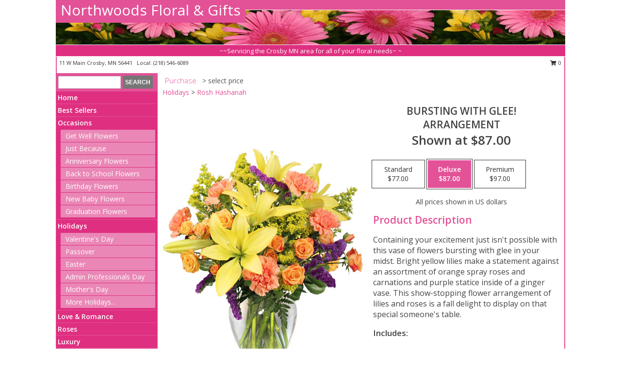

--- FILE ---
content_type: text/html; charset=UTF-8
request_url: https://www.northwoodsfloralandgifts.com/product/va02912/bursting-with-glee
body_size: 14312
content:
		<!DOCTYPE html>
		<html xmlns="http://www.w3.org/1999/xhtml" xml:lang="en" lang="en" xmlns:fb="http://www.facebook.com/2008/fbml">
		<head>
			<title>Bursting With Glee! Arrangement in Crosby, MN - Northwoods Floral & Gifts</title>
            <meta http-equiv="Content-Type" content="text/html; charset=UTF-8" />
            <meta name="description" content = "Containing your excitement just isn&#039;t possible with this vase of flowers bursting with glee in your midst. Bright yellow lilies make a statement against an assortment of orange spray roses and carnations and purple statice inside of a ginger vase. This show-stopping flower arrangement of lilies and roses is a fall delight to display on that special someone&#039;s table.  Order Bursting With Glee! Arrangement from Northwoods Floral &amp; Gifts - Crosby, MN Florist &amp; Flower Shop." />
            <meta name="keywords" content = "Northwoods Floral &amp; Gifts, Bursting With Glee! Arrangement, Crosby, MN, Minnesota" />

            <meta property="og:title" content="Northwoods Floral &amp; Gifts" />
            <meta property="og:description" content="Containing your excitement just isn&#039;t possible with this vase of flowers bursting with glee in your midst. Bright yellow lilies make a statement against an assortment of orange spray roses and carnations and purple statice inside of a ginger vase. This show-stopping flower arrangement of lilies and roses is a fall delight to display on that special someone&#039;s table.  Order Bursting With Glee! Arrangement from Northwoods Floral &amp; Gifts - Crosby, MN Florist &amp; Flower Shop." />
            <meta property="og:type" content="company" />
            <meta property="og:url" content="https://www.northwoodsfloralandgifts.com/product/va02912/bursting-with-glee" />
            <meta property="og:site_name" content="Northwoods Floral &amp; Gifts" >
            <meta property="og:image" content="https://cdn.myfsn.com/flowerdatabase/b/bursting-with-glee-arrangement-VA02912.425.jpg">
            <meta property="og:image:secure_url" content="https://cdn.myfsn.com/flowerdatabase/b/bursting-with-glee-arrangement-VA02912.425.jpg" >
            <meta property="fb:admins" content="1379470747" />
            <meta name="viewport" content="width=device-width, initial-scale=1">
            <link rel="apple-touch-icon" href="https://cdn.myfsn.com/myfsn/images/touch-icons/apple-touch-icon.png" />
            <link rel="apple-touch-icon" sizes="120x120" href="https://cdn.myfsn.com/myfsn/images/touch-icons/apple-touch-icon-120x120.png" />
            <link rel="apple-touch-icon" sizes="152x152" href="https://cdn.myfsn.com/myfsn/images/touch-icons/apple-touch-icon-152x152.png" />
            <link rel="apple-touch-icon" sizes="167x167" href="https://cdn.myfsn.com/myfsn/images/touch-icons/apple-touch-icon-167x167.png" />
            <link rel="apple-touch-icon" sizes="180x180" href="https://cdn.myfsn.com/myfsn/images/touch-icons/apple-touch-icon-180x180.png" />
            <link rel="icon" sizes="192x192" href="https://cdn.myfsn.com/myfsn/images/touch-icons/touch-icon-192x192.png">
			<link href="https://fonts.googleapis.com/css?family=Open+Sans:300,400,600&display=swap" rel="stylesheet" media="print" onload="this.media='all'; this.onload=null;" type="text/css">
			<link href="https://cdn.myfsn.com/js/jquery/slicknav/slicknav.min.css" rel="stylesheet" media="print" onload="this.media='all'; this.onload=null;" type="text/css">
			<link href="https://cdn.myfsn.com/js/jquery/jquery-ui-1.13.1-myfsn/jquery-ui.min.css" rel="stylesheet" media="print" onload="this.media='all'; this.onload=null;" type="text/css">
			<link href="https://cdn.myfsn.com/css/myfsn/base.css?v=191" rel="stylesheet" type="text/css">
			            <link rel="stylesheet" href="https://cdnjs.cloudflare.com/ajax/libs/font-awesome/5.15.4/css/all.min.css" media="print" onload="this.media='all'; this.onload=null;" type="text/css" integrity="sha384-DyZ88mC6Up2uqS4h/KRgHuoeGwBcD4Ng9SiP4dIRy0EXTlnuz47vAwmeGwVChigm" crossorigin="anonymous">
            <link href="https://cdn.myfsn.com/css/myfsn/templates/standard/standard.css.php?v=191&color=pink" rel="stylesheet" type="text/css" />            <link href="https://cdn.myfsn.com/css/myfsn/stylesMobile.css.php?v=191&solidColor1=535353&solidColor2=535353&pattern=&multiColor=0&color=pink&template=standardTemplate" rel="stylesheet" type="text/css" media="(max-width: 974px)">

            <link rel="stylesheet" href="https://cdn.myfsn.com/js/myfsn/front-end-dist/assets/layout-classic-Cq4XolPY.css" />
<link rel="modulepreload" href="https://cdn.myfsn.com/js/myfsn/front-end-dist/assets/layout-classic-V2NgZUhd.js" />
<script type="module" src="https://cdn.myfsn.com/js/myfsn/front-end-dist/assets/layout-classic-V2NgZUhd.js"></script>

            			<link rel="canonical" href="" />
			<script type="text/javascript" src="https://cdn.myfsn.com/js/jquery/jquery-3.6.0.min.js"></script>
                            <script type="text/javascript" src="https://cdn.myfsn.com/js/jquery/jquery-migrate-3.3.2.min.js"></script>
            
            <script defer type="text/javascript" src="https://cdn.myfsn.com/js/jquery/jquery-ui-1.13.1-myfsn/jquery-ui.min.js"></script>
            <script> jQuery.noConflict(); $j = jQuery; </script>
            <script>
                var _gaq = _gaq || [];
            </script>

			<script type="text/javascript" src="https://cdn.myfsn.com/js/jquery/slicknav/jquery.slicknav.min.js"></script>
			<script defer type="text/javascript" src="https://cdn.myfsn.com/js/myfsnProductInfo.js?v=191"></script>

        <!-- Upgraded to XHR based Google Analytics Code -->
                <script async src="https://www.googletagmanager.com/gtag/js?id=G-X192Y057W8"></script>
        <script>
            window.dataLayer = window.dataLayer || [];
            function gtag(){dataLayer.push(arguments);}
            gtag('js', new Date());

                            gtag('config', 'G-X192Y057W8');
                                gtag('config', 'G-EMLZ5PGJB1');
                        </script>
                    <script>
				function toggleHolidays(){
					$j(".hiddenHoliday").toggle();
				}
				
				function ping_url(a) {
					try { $j.ajax({ url: a, type: 'POST' }); }
					catch(ex) { }
					return true;
				}
				
				$j(function(){
					$j(".cartCount").append($j(".shoppingCartLink>a").text());
				});

			</script>
            <script type="text/javascript">
    (function(c,l,a,r,i,t,y){
        c[a]=c[a]||function(){(c[a].q=c[a].q||[]).push(arguments)};
        t=l.createElement(r);t.async=1;t.src="https://www.clarity.ms/tag/"+i;
        y=l.getElementsByTagName(r)[0];y.parentNode.insertBefore(t,y);
    })(window, document, "clarity", "script", "mmtwrbuuki");
</script>            <script type="application/ld+json">{"@context":"https:\/\/schema.org","@type":"LocalBusiness","@id":"https:\/\/www.northwoodsfloralandgifts.com","name":"Northwoods Floral & Gifts","telephone":"2185466089","email":"nwass1133@gmail.com","url":"https:\/\/www.northwoodsfloralandgifts.com","priceRange":"35 - 700","address":{"@type":"PostalAddress","streetAddress":"11 W Main","addressLocality":"Crosby","addressRegion":"MN","postalCode":"56441","addressCountry":"USA"},"geo":{"@type":"GeoCoordinates","latitude":"46.48260","longitude":"-93.95310"},"image":"https:\/\/cdn.atwilltech.com\/myfsn\/images\/touch-icons\/touch-icon-192x192.png","openingHoursSpecification":[{"@type":"OpeningHoursSpecification","dayOfWeek":"Monday","opens":"10:00:00","closes":"15:00:00"},{"@type":"OpeningHoursSpecification","dayOfWeek":"Tuesday","opens":"10:00:00","closes":"15:00:00"},{"@type":"OpeningHoursSpecification","dayOfWeek":"Wednesday","opens":"10:00:00","closes":"15:00:00"},{"@type":"OpeningHoursSpecification","dayOfWeek":"Thursday","opens":"10:00:00","closes":"15:00:00"},{"@type":"OpeningHoursSpecification","dayOfWeek":"Friday","opens":"10:00:00","closes":"17:00:00"},{"@type":"OpeningHoursSpecification","dayOfWeek":"Saturday","opens":"00:00","closes":"00:00"},{"@type":"OpeningHoursSpecification","dayOfWeek":"Sunday","opens":"00:00","closes":"00:00"}],"specialOpeningHoursSpecification":[],"sameAs":["https:\/\/www.facebook.com\/Northwoods-Floral-Gifts-727615667344469\/","https:\/\/goo.gl\/maps\/2WQyRNdX7JT3g3S68"],"areaServed":{"@type":"Place","name":["Aitkin","Crosby","Crosslake","Cuyuna","Deerwood","Emily","Garrison","Ironton","Outing","Riverton"]}}</script>            <script type="application/ld+json">{"@context":"https:\/\/schema.org","@type":"Service","serviceType":"Florist","provider":{"@type":"LocalBusiness","@id":"https:\/\/www.northwoodsfloralandgifts.com"}}</script>            <script type="application/ld+json">{"@context":"https:\/\/schema.org","@type":"BreadcrumbList","name":"Site Map","itemListElement":[{"@type":"ListItem","position":1,"item":{"name":"Home","@id":"https:\/\/www.northwoodsfloralandgifts.com\/"}},{"@type":"ListItem","position":2,"item":{"name":"Best Sellers","@id":"https:\/\/www.northwoodsfloralandgifts.com\/best-sellers.php"}},{"@type":"ListItem","position":3,"item":{"name":"Occasions","@id":"https:\/\/www.northwoodsfloralandgifts.com\/all_occasions.php"}},{"@type":"ListItem","position":4,"item":{"name":"Get Well Flowers","@id":"https:\/\/www.northwoodsfloralandgifts.com\/get_well.php"}},{"@type":"ListItem","position":5,"item":{"name":"Just Because","@id":"https:\/\/www.northwoodsfloralandgifts.com\/any_occasion.php"}},{"@type":"ListItem","position":6,"item":{"name":"Anniversary Flowers","@id":"https:\/\/www.northwoodsfloralandgifts.com\/anniversary.php"}},{"@type":"ListItem","position":7,"item":{"name":"Back to School Flowers","@id":"https:\/\/www.northwoodsfloralandgifts.com\/back-to-school-flowers"}},{"@type":"ListItem","position":8,"item":{"name":"Birthday Flowers","@id":"https:\/\/www.northwoodsfloralandgifts.com\/birthday.php"}},{"@type":"ListItem","position":9,"item":{"name":"New Baby Flowers","@id":"https:\/\/www.northwoodsfloralandgifts.com\/new_baby.php"}},{"@type":"ListItem","position":10,"item":{"name":"Graduation Flowers","@id":"https:\/\/www.northwoodsfloralandgifts.com\/graduation-flowers"}},{"@type":"ListItem","position":11,"item":{"name":"Holidays","@id":"https:\/\/www.northwoodsfloralandgifts.com\/holidays.php"}},{"@type":"ListItem","position":12,"item":{"name":"Valentine's Day","@id":"https:\/\/www.northwoodsfloralandgifts.com\/valentines-day-flowers.php"}},{"@type":"ListItem","position":13,"item":{"name":"Passover","@id":"https:\/\/www.northwoodsfloralandgifts.com\/passover.php"}},{"@type":"ListItem","position":14,"item":{"name":"Easter","@id":"https:\/\/www.northwoodsfloralandgifts.com\/easter-flowers.php"}},{"@type":"ListItem","position":15,"item":{"name":"Admin Professionals Day","@id":"https:\/\/www.northwoodsfloralandgifts.com\/admin-professionals-day-flowers.php"}},{"@type":"ListItem","position":16,"item":{"name":"Mother's Day","@id":"https:\/\/www.northwoodsfloralandgifts.com\/mothers-day-flowers.php"}},{"@type":"ListItem","position":17,"item":{"name":"Father's Day","@id":"https:\/\/www.northwoodsfloralandgifts.com\/fathers-day-flowers.php"}},{"@type":"ListItem","position":18,"item":{"name":"Rosh Hashanah","@id":"https:\/\/www.northwoodsfloralandgifts.com\/rosh-hashanah.php"}},{"@type":"ListItem","position":19,"item":{"name":"Grandparents Day","@id":"https:\/\/www.northwoodsfloralandgifts.com\/grandparents-day-flowers.php"}},{"@type":"ListItem","position":20,"item":{"name":"Thanksgiving (CAN)","@id":"https:\/\/www.northwoodsfloralandgifts.com\/thanksgiving-flowers-can.php"}},{"@type":"ListItem","position":21,"item":{"name":"National Boss Day","@id":"https:\/\/www.northwoodsfloralandgifts.com\/national-boss-day"}},{"@type":"ListItem","position":22,"item":{"name":"Sweetest Day","@id":"https:\/\/www.northwoodsfloralandgifts.com\/holidays.php\/sweetest-day"}},{"@type":"ListItem","position":23,"item":{"name":"Halloween","@id":"https:\/\/www.northwoodsfloralandgifts.com\/halloween-flowers.php"}},{"@type":"ListItem","position":24,"item":{"name":"Thanksgiving (USA)","@id":"https:\/\/www.northwoodsfloralandgifts.com\/thanksgiving-flowers-usa.php"}},{"@type":"ListItem","position":25,"item":{"name":"Hanukkah","@id":"https:\/\/www.northwoodsfloralandgifts.com\/hanukkah.php"}},{"@type":"ListItem","position":26,"item":{"name":"Kwanzaa","@id":"https:\/\/www.northwoodsfloralandgifts.com\/kwanzaa.php"}},{"@type":"ListItem","position":27,"item":{"name":"Christmas","@id":"https:\/\/www.northwoodsfloralandgifts.com\/christmas-flowers.php"}},{"@type":"ListItem","position":28,"item":{"name":"Love & Romance","@id":"https:\/\/www.northwoodsfloralandgifts.com\/love-romance"}},{"@type":"ListItem","position":29,"item":{"name":"Roses","@id":"https:\/\/www.northwoodsfloralandgifts.com\/roses.php"}},{"@type":"ListItem","position":30,"item":{"name":"Luxury","@id":"https:\/\/www.northwoodsfloralandgifts.com\/luxury"}},{"@type":"ListItem","position":31,"item":{"name":"Sympathy Flowers","@id":"https:\/\/www.northwoodsfloralandgifts.com\/sympathy-flowers"}},{"@type":"ListItem","position":32,"item":{"name":"Sympathy Arrangements","@id":"https:\/\/www.northwoodsfloralandgifts.com\/sympathy-flowers\/sympathy-arrangements"}},{"@type":"ListItem","position":33,"item":{"name":"Funeral Flowers","@id":"https:\/\/www.northwoodsfloralandgifts.com\/sympathy.php"}},{"@type":"ListItem","position":34,"item":{"name":"Standing Sprays & Wreaths","@id":"https:\/\/www.northwoodsfloralandgifts.com\/sympathy-flowers\/standing-sprays"}},{"@type":"ListItem","position":35,"item":{"name":"Casket Flowers","@id":"https:\/\/www.northwoodsfloralandgifts.com\/sympathy-flowers\/casket-flowers"}},{"@type":"ListItem","position":36,"item":{"name":"Cremation and Memorial","@id":"https:\/\/www.northwoodsfloralandgifts.com\/sympathy-flowers\/cremation-and-memorial"}},{"@type":"ListItem","position":37,"item":{"name":"For The Home","@id":"https:\/\/www.northwoodsfloralandgifts.com\/sympathy-flowers\/for-the-home"}},{"@type":"ListItem","position":38,"item":{"name":"Patriotic Flowers","@id":"https:\/\/www.northwoodsfloralandgifts.com\/patriotic-flowers"}},{"@type":"ListItem","position":39,"item":{"name":"Plants","@id":"https:\/\/www.northwoodsfloralandgifts.com\/plants.php"}},{"@type":"ListItem","position":40,"item":{"name":"Seasonal","@id":"https:\/\/www.northwoodsfloralandgifts.com\/seasonal.php"}},{"@type":"ListItem","position":41,"item":{"name":"Winter Flowers","@id":"https:\/\/www.northwoodsfloralandgifts.com\/winter-flowers.php"}},{"@type":"ListItem","position":42,"item":{"name":"Spring Flowers","@id":"https:\/\/www.northwoodsfloralandgifts.com\/spring-flowers.php"}},{"@type":"ListItem","position":43,"item":{"name":"Summer Flowers","@id":"https:\/\/www.northwoodsfloralandgifts.com\/summer-flowers.php"}},{"@type":"ListItem","position":44,"item":{"name":"Fall Flowers","@id":"https:\/\/www.northwoodsfloralandgifts.com\/fall-flowers.php"}},{"@type":"ListItem","position":45,"item":{"name":"Modern\/Tropical Designs","@id":"https:\/\/www.northwoodsfloralandgifts.com\/high-styles"}},{"@type":"ListItem","position":46,"item":{"name":"Gift Baskets","@id":"https:\/\/www.northwoodsfloralandgifts.com\/gift-baskets"}},{"@type":"ListItem","position":47,"item":{"name":"Wedding Flowers","@id":"https:\/\/www.northwoodsfloralandgifts.com\/wedding-flowers"}},{"@type":"ListItem","position":48,"item":{"name":"Wedding Bouquets","@id":"https:\/\/www.northwoodsfloralandgifts.com\/wedding-bouquets"}},{"@type":"ListItem","position":49,"item":{"name":"Reception Flowers","@id":"https:\/\/www.northwoodsfloralandgifts.com\/reception-flowers"}},{"@type":"ListItem","position":50,"item":{"name":"Ceremony Flowers","@id":"https:\/\/www.northwoodsfloralandgifts.com\/ceremony-flowers"}},{"@type":"ListItem","position":51,"item":{"name":"En Espa\u00f1ol","@id":"https:\/\/www.northwoodsfloralandgifts.com\/en-espanol.php"}},{"@type":"ListItem","position":52,"item":{"name":"About Us","@id":"https:\/\/www.northwoodsfloralandgifts.com\/about_us.php"}},{"@type":"ListItem","position":53,"item":{"name":"Prom Flowers","@id":"https:\/\/www.northwoodsfloralandgifts.com\/prom-flowers"}},{"@type":"ListItem","position":54,"item":{"name":"Corsages","@id":"https:\/\/www.northwoodsfloralandgifts.com\/prom-flowers\/corsages"}},{"@type":"ListItem","position":55,"item":{"name":"Boutonnieres","@id":"https:\/\/www.northwoodsfloralandgifts.com\/prom-flowers\/boutonnieres"}},{"@type":"ListItem","position":56,"item":{"name":"Hairpieces & Handheld Bouquets","@id":"https:\/\/www.northwoodsfloralandgifts.com\/prom-flowers\/hairpieces-handheld-bouquets"}},{"@type":"ListItem","position":57,"item":{"name":"Wedding Party Flowers","@id":"https:\/\/www.northwoodsfloralandgifts.com\/wedding-party-flowers"}},{"@type":"ListItem","position":58,"item":{"name":"Reviews","@id":"https:\/\/www.northwoodsfloralandgifts.com\/reviews.php"}},{"@type":"ListItem","position":59,"item":{"name":"Custom Orders","@id":"https:\/\/www.northwoodsfloralandgifts.com\/custom_orders.php"}},{"@type":"ListItem","position":60,"item":{"name":"Site Map","@id":"https:\/\/www.northwoodsfloralandgifts.com\/site_map.php"}},{"@type":"ListItem","position":61,"item":{"name":"Special Offers","@id":"https:\/\/www.northwoodsfloralandgifts.com\/special_offers.php"}},{"@type":"ListItem","position":62,"item":{"name":"Contact Us","@id":"https:\/\/www.northwoodsfloralandgifts.com\/contact_us.php"}},{"@type":"ListItem","position":63,"item":{"name":"Flower Delivery","@id":"https:\/\/www.northwoodsfloralandgifts.com\/flower-delivery.php"}},{"@type":"ListItem","position":64,"item":{"name":"Hospital Flower Delivery","@id":"https:\/\/www.northwoodsfloralandgifts.com\/hospital-delivery.php"}},{"@type":"ListItem","position":65,"item":{"name":"Funeral Home Flower Delivery","@id":"https:\/\/www.northwoodsfloralandgifts.com\/funeral-home-delivery.php"}},{"@type":"ListItem","position":66,"item":{"name":"Pricing & Substitution Policy","@id":"https:\/\/www.northwoodsfloralandgifts.com\/pricing-substitution-policy"}}]}</script>		</head>
		<body>
        		<div id="wrapper" class="js-nav-popover-boundary">
        <button onclick="window.location.href='#content'" class="skip-link">Skip to Main Content</button>
		<div style="font-size:22px;padding-top:1rem;display:none;" class='topMobileLink topMobileLeft'>
			<a style="text-decoration:none;display:block; height:45px;" onclick="return ping_url('/request/trackPhoneClick.php?clientId=304267&number=2185466089');" href="tel:+1-218-546-6089">
				<span style="vertical-align: middle;" class="fas fa-mobile fa-2x"></span>
					<span>(218) 546-6089</span>
			</a>
		</div>
		<div style="font-size:22px;padding-top:1rem;display:none;" class='topMobileLink topMobileRight'>
			<a href="#" onclick="$j('.shoppingCartLink').submit()" role="button" class='hoverLink' aria-label="View Items in Cart" style='font-weight: normal;
				text-decoration: none; font-size:22px;display:block; height:45px;'>
				<span style='padding-right:15px;' class='fa fa-shopping-cart fa-lg' aria-hidden='true'></span>
                <span class='cartCount' style='text-transform: none;'></span>
            </a>
		</div>
        <header><div class='socHeaderMsg'></div>		<div id="header">
			<div id="flowershopInfo">
				<div id="infoText">
					<h1 id="title"><a tabindex="1" href="https://www.northwoodsfloralandgifts.com">Northwoods Floral & Gifts</a></h1>
				</div>
			</div>
			<div id="tagline">~~Servicing the Crosby MN area for all of your floral needs~






~</div>
		</div>	<div style="clear:both"></div>
		<div id="address">
		            <div style="float: right">
                <form class="shoppingCartLink" action="https://www.northwoodsfloralandgifts.com/Shopping_Cart.php" method="post" style="display:inline-block;">
                <input type="hidden" name="cartId" value="">
                <input type="hidden" name="sessionId" value="">
                <input type="hidden" name="shop_id" value="2185466089">
                <input type="hidden" name="order_src" value="">
                <input type="hidden" name="url_promo" value="">
                    <a href="#" class="shoppingCartText" onclick="$j('.shoppingCartLink').submit()" role="button" aria-label="View Items in Cart">
                    <span class="fa fa-shopping-cart fa-fw" aria-hidden="true"></span>
                    0                    </a>
                </form>
            </div>
                    <div style="float:left;">
            <span><span>11 W Main </span><span>Crosby</span>, <span class="region">MN</span> <span class="postal-code">56441</span></span>            <span>&nbsp Local: </span>        <a  class="phoneNumberLink" href='tel: +1-218-546-6089' aria-label="Call local number: +1-218-546-6089"
            onclick="return ping_url('/request/trackPhoneClick.php?clientId=304267&number=2185466089');" >
            (218) 546-6089        </a>
                    </div>
				<div style="clear:both"></div>
		</div>
		<div style="clear:both"></div>
		</header>			<div class="contentNavWrapper">
			<div id="navigation">
								<div class="navSearch">
										<form action="https://www.northwoodsfloralandgifts.com/search_site.php" method="get" role="search" aria-label="Product">
						<input type="text" class="myFSNSearch" aria-label="Product Search" title='Product Search' name="myFSNSearch" value="" >
						<input type="submit" value="SEARCH">
					</form>
									</div>
								<div style="clear:both"></div>
                <nav aria-label="Site">
                    <ul id="mainMenu">
                    <li class="hideForFull">
                        <a class='mobileDialogLink' onclick="return ping_url('/request/trackPhoneClick.php?clientId=304267&number=2185466089');" href="tel:+1-218-546-6089">
                            <span style="vertical-align: middle;" class="fas fa-mobile fa-2x"></span>
                            <span>(218) 546-6089</span>
                        </a>
                    </li>
                    <li class="hideForFull">
                        <div class="mobileNavSearch">
                                                        <form id="mobileSearchForm" action="https://www.northwoodsfloralandgifts.com/search_site.php" method="get" role="search" aria-label="Product">
                                <input type="text" title='Product Search' aria-label="Product Search" class="myFSNSearch" name="myFSNSearch">
                                <img style="width:32px;display:inline-block;vertical-align:middle;cursor:pointer" src="https://cdn.myfsn.com/myfsn/images/mag-glass.png" alt="search" onclick="$j('#mobileSearchForm').submit()">
                            </form>
                                                    </div>
                    </li>

                    <li><a href="https://www.northwoodsfloralandgifts.com/" title="Home" style="text-decoration: none;">Home</a></li><li><a href="https://www.northwoodsfloralandgifts.com/best-sellers.php" title="Best Sellers" style="text-decoration: none;">Best Sellers</a></li><li><a href="https://www.northwoodsfloralandgifts.com/all_occasions.php" title="Occasions" style="text-decoration: none;">Occasions</a><ul><li><a href="https://www.northwoodsfloralandgifts.com/get_well.php" title="Get Well Flowers">Get Well Flowers</a></li>
<li><a href="https://www.northwoodsfloralandgifts.com/any_occasion.php" title="Just Because">Just Because</a></li>
<li><a href="https://www.northwoodsfloralandgifts.com/anniversary.php" title="Anniversary Flowers">Anniversary Flowers</a></li>
<li><a href="https://www.northwoodsfloralandgifts.com/back-to-school-flowers" title="Back to School Flowers">Back to School Flowers</a></li>
<li><a href="https://www.northwoodsfloralandgifts.com/birthday.php" title="Birthday Flowers">Birthday Flowers</a></li>
<li><a href="https://www.northwoodsfloralandgifts.com/new_baby.php" title="New Baby Flowers">New Baby Flowers</a></li>
<li><a href="https://www.northwoodsfloralandgifts.com/graduation-flowers" title="Graduation Flowers">Graduation Flowers</a></li>
</ul></li><li><a href="https://www.northwoodsfloralandgifts.com/holidays.php" title="Holidays" style="text-decoration: none;">Holidays</a><ul><li><a href="https://www.northwoodsfloralandgifts.com/valentines-day-flowers.php" title="Valentine's Day">Valentine's Day</a></li>
<li><a href="https://www.northwoodsfloralandgifts.com/passover.php" title="Passover">Passover</a></li>
<li><a href="https://www.northwoodsfloralandgifts.com/easter-flowers.php" title="Easter">Easter</a></li>
<li><a href="https://www.northwoodsfloralandgifts.com/admin-professionals-day-flowers.php" title="Admin Professionals Day">Admin Professionals Day</a></li>
<li><a href="https://www.northwoodsfloralandgifts.com/mothers-day-flowers.php" title="Mother's Day">Mother's Day</a></li>
<li><a role='button' name='holidays' href='javascript:' onclick='toggleHolidays()' title="Holidays">More Holidays...</a></li>
<li class="hiddenHoliday"><a href="https://www.northwoodsfloralandgifts.com/fathers-day-flowers.php"  title="Father's Day">Father's Day</a></li>
<li class="hiddenHoliday"><a href="https://www.northwoodsfloralandgifts.com/rosh-hashanah.php"  title="Rosh Hashanah">Rosh Hashanah</a></li>
<li class="hiddenHoliday"><a href="https://www.northwoodsfloralandgifts.com/grandparents-day-flowers.php"  title="Grandparents Day">Grandparents Day</a></li>
<li class="hiddenHoliday"><a href="https://www.northwoodsfloralandgifts.com/thanksgiving-flowers-can.php"  title="Thanksgiving (CAN)">Thanksgiving (CAN)</a></li>
<li class="hiddenHoliday"><a href="https://www.northwoodsfloralandgifts.com/national-boss-day"  title="National Boss Day">National Boss Day</a></li>
<li class="hiddenHoliday"><a href="https://www.northwoodsfloralandgifts.com/holidays.php/sweetest-day"  title="Sweetest Day">Sweetest Day</a></li>
<li class="hiddenHoliday"><a href="https://www.northwoodsfloralandgifts.com/halloween-flowers.php"  title="Halloween">Halloween</a></li>
<li class="hiddenHoliday"><a href="https://www.northwoodsfloralandgifts.com/thanksgiving-flowers-usa.php"  title="Thanksgiving (USA)">Thanksgiving (USA)</a></li>
<li class="hiddenHoliday"><a href="https://www.northwoodsfloralandgifts.com/hanukkah.php"  title="Hanukkah">Hanukkah</a></li>
<li class="hiddenHoliday"><a href="https://www.northwoodsfloralandgifts.com/christmas-flowers.php"  title="Christmas">Christmas</a></li>
<li class="hiddenHoliday"><a href="https://www.northwoodsfloralandgifts.com/kwanzaa.php"  title="Kwanzaa">Kwanzaa</a></li>
</ul></li><li><a href="https://www.northwoodsfloralandgifts.com/love-romance" title="Love & Romance" style="text-decoration: none;">Love & Romance</a></li><li><a href="https://www.northwoodsfloralandgifts.com/roses.php" title="Roses" style="text-decoration: none;">Roses</a></li><li><a href="https://www.northwoodsfloralandgifts.com/luxury" title="Luxury" style="text-decoration: none;">Luxury</a></li><li><a href="https://www.northwoodsfloralandgifts.com/sympathy-flowers" title="Sympathy Flowers" style="text-decoration: none;">Sympathy Flowers</a><ul><li><a href="https://www.northwoodsfloralandgifts.com/sympathy-flowers/sympathy-arrangements" title="Sympathy Arrangements">Sympathy Arrangements</a></li>
<li><a href="https://www.northwoodsfloralandgifts.com/sympathy.php" title="Funeral Flowers">Funeral Flowers</a></li>
<li><a href="https://www.northwoodsfloralandgifts.com/sympathy-flowers/standing-sprays" title="Standing Sprays & Wreaths">Standing Sprays & Wreaths</a></li>
<li><a href="https://www.northwoodsfloralandgifts.com/sympathy-flowers/casket-flowers" title="Casket Flowers">Casket Flowers</a></li>
<li><a href="https://www.northwoodsfloralandgifts.com/sympathy-flowers/cremation-and-memorial" title="Cremation and Memorial">Cremation and Memorial</a></li>
<li><a href="https://www.northwoodsfloralandgifts.com/sympathy-flowers/for-the-home" title="For The Home">For The Home</a></li>
</ul></li><li><a href="https://www.northwoodsfloralandgifts.com/patriotic-flowers" title="Patriotic Flowers" style="text-decoration: none;">Patriotic Flowers</a></li><li><a href="https://www.northwoodsfloralandgifts.com/plants.php" title="Plants" style="text-decoration: none;">Plants</a></li><li><a href="https://www.northwoodsfloralandgifts.com/seasonal.php" title="Seasonal" style="text-decoration: none;">Seasonal</a><ul><li><a href="https://www.northwoodsfloralandgifts.com/winter-flowers.php" title="Winter Flowers">Winter Flowers</a></li>
<li><a href="https://www.northwoodsfloralandgifts.com/spring-flowers.php" title="Spring Flowers">Spring Flowers</a></li>
<li><a href="https://www.northwoodsfloralandgifts.com/summer-flowers.php" title="Summer Flowers">Summer Flowers</a></li>
<li><a href="https://www.northwoodsfloralandgifts.com/fall-flowers.php" title="Fall Flowers">Fall Flowers</a></li>
</ul></li><li><a href="https://www.northwoodsfloralandgifts.com/high-styles" title="Modern/Tropical Designs" style="text-decoration: none;">Modern/Tropical Designs</a></li><li><a href="https://www.northwoodsfloralandgifts.com/gift-baskets" title="Gift Baskets" style="text-decoration: none;">Gift Baskets</a></li><li><a href="https://www.northwoodsfloralandgifts.com/wedding-flowers" title="Wedding Flowers" style="text-decoration: none;">Wedding Flowers</a></li><li><a href="https://www.northwoodsfloralandgifts.com/wedding-bouquets" title="Wedding Bouquets" style="text-decoration: none;">Wedding Bouquets</a></li><li><a href="https://www.northwoodsfloralandgifts.com/reception-flowers" title="Reception Flowers" style="text-decoration: none;">Reception Flowers</a></li><li><a href="https://www.northwoodsfloralandgifts.com/ceremony-flowers" title="Ceremony Flowers" style="text-decoration: none;">Ceremony Flowers</a></li><li><a href="https://www.northwoodsfloralandgifts.com/en-espanol.php" title="En Español" style="text-decoration: none;">En Español</a></li><li><a href="https://www.northwoodsfloralandgifts.com/about_us.php" title="About Us" style="text-decoration: none;">About Us</a></li><li><a href="https://www.northwoodsfloralandgifts.com/prom-flowers" title="Prom Flowers" style="text-decoration: none;">Prom Flowers</a><ul><li><a href="https://www.northwoodsfloralandgifts.com/prom-flowers/corsages" title="Corsages">Corsages</a></li>
<li><a href="https://www.northwoodsfloralandgifts.com/prom-flowers/boutonnieres" title="Boutonnieres">Boutonnieres</a></li>
<li><a href="https://www.northwoodsfloralandgifts.com/prom-flowers/hairpieces-handheld-bouquets" title="Hairpieces & Handheld Bouquets">Hairpieces & Handheld Bouquets</a></li>
</ul></li><li><a href="https://www.northwoodsfloralandgifts.com/wedding-party-flowers" title="Wedding Party Flowers" style="text-decoration: none;">Wedding Party Flowers</a></li><li><a href="https://www.northwoodsfloralandgifts.com/custom_orders.php" title="Custom Orders" style="text-decoration: none;">Custom Orders</a></li><li><a href="https://www.northwoodsfloralandgifts.com/pricing-substitution-policy" title="Pricing & Substitution Policy" style="text-decoration: none;">Pricing & Substitution Policy</a></li>                    </ul>
                </nav>
			<div style='margin-top:10px;margin-bottom:10px'></div></div>        <script>
            gtag('event', 'view_item', {
                currency: "USD",
                value: 87,
                items: [
                    {
                        item_id: "VA02912",
                        item_name: "Bursting With Glee!",
                        item_category: "Arrangement",
                        price: 87,
                        quantity: 1
                    }
                ]
            });
        </script>
        
    <main id="content">
        <div id="pageTitle">Purchase</div>
        <div id="subTitle" style="color:#535353">&gt; select price</div>
        <div class='breadCrumb'><a href="https://www.northwoodsfloralandgifts.com/holidays.php">Holidays</a> &gt; <a href="https://www.northwoodsfloralandgifts.com/rosh-hashanah.php" title="Rosh Hashanah">Rosh Hashanah</a></div> <!-- Begin Feature -->

                        <style>
                #footer {
                    float:none;
                    margin: auto;
                    width: 1050px;
                    background-color: #ffffff;
                }
                .contentNavWrapper {
                    overflow: auto;
                }
                </style>
                        <div>
            <script type="application/ld+json">{"@context":"https:\/\/schema.org","@type":"Product","name":"BURSTING WITH GLEE!","brand":{"@type":"Brand","name":"Northwoods Floral & Gifts"},"image":"https:\/\/cdn.myfsn.com\/flowerdatabase\/b\/bursting-with-glee-arrangement-VA02912.300.jpg","description":"Containing your excitement just isn&#039;t possible with this vase of flowers bursting with glee in your midst. Bright yellow lilies make a statement against an assortment of orange spray roses and carnations and purple statice inside of a ginger vase. This show-stopping flower arrangement of lilies and roses is a fall delight to display on that special someone&#039;s table. ","mpn":"VA02912","sku":"VA02912","offers":[{"@type":"AggregateOffer","lowPrice":"77.00","highPrice":"97.00","priceCurrency":"USD","offerCount":"1"},{"@type":"Offer","price":"77.00","url":"97.00","priceCurrency":"USD","availability":"https:\/\/schema.org\/InStock","priceValidUntil":"2100-12-31"}]}</script>            <div id="newInfoPageProductWrapper">
            <div id="newProductInfoLeft" class="clearFix">
            <div class="image">
                                <img class="norightclick productPageImage"
                                    width="365"
                    height="442"
                                src="https://cdn.myfsn.com/flowerdatabase/b/bursting-with-glee-arrangement-VA02912.425.jpg"
                alt="Bursting With Glee! Arrangement" />
                </div>
            </div>
            <div id="newProductInfoRight" class="clearFix">
                <form action="https://www.northwoodsfloralandgifts.com/Add_Product.php" method="post">
                    <input type="hidden" name="strPhotoID" value="VA02912">
                    <input type="hidden" name="page_id" value="">
                    <input type="hidden" name="shop_id" value="">
                    <input type="hidden" name="src" value="">
                    <input type="hidden" name="url_promo" value="">
                    <div id="productNameInfo">
                        <div style="font-size: 21px; font-weight: 900">
                            BURSTING WITH GLEE!<BR/>ARRANGEMENT
                        </div>
                                                <div id="price-indicator"
                             style="font-size: 26px; font-weight: 900">
                            Shown at $87.00                        </div>
                                            </div>
                    <br>

                            <div class="flexContainer" id="newProductPricingInfoContainer">
                <br>
                <div id="newProductPricingInfoContainerInner">

                    <div class="price-flexbox" id="purchaseOptions">
                                                    <span class="price-radio-span">
                                <label for="fsn-id-0"
                                       class="price-label productHover ">
                                    <input type="radio"
                                           name="price_selected"
                                           data-price="$77.00"
                                           value = "1"
                                           class="price-notice price-button"
                                           id="fsn-id-0"
                                                                                       aria-label="Select pricing $77.00 for standard Arrangement"
                                    >
                                    <span class="gridWrapper">
                                        <span class="light gridTop">Standard</span>
                                        <span class="heavy gridTop">Standard</span>
                                        <span class="light gridBottom">$77.00</span>
                                        <span class="heavy gridBottom">$77.00</span>
                                    </span>
                                </label>
                            </span>
                                                        <span class="price-radio-span">
                                <label for="fsn-id-1"
                                       class="price-label productHover pn-selected">
                                    <input type="radio"
                                           name="price_selected"
                                           data-price="$87.00"
                                           value = "2"
                                           class="price-notice price-button"
                                           id="fsn-id-1"
                                           checked                                            aria-label="Select pricing $87.00 for deluxe Arrangement"
                                    >
                                    <span class="gridWrapper">
                                        <span class="light gridTop">Deluxe</span>
                                        <span class="heavy gridTop">Deluxe</span>
                                        <span class="light gridBottom">$87.00</span>
                                        <span class="heavy gridBottom">$87.00</span>
                                    </span>
                                </label>
                            </span>
                                                        <span class="price-radio-span">
                                <label for="fsn-id-2"
                                       class="price-label productHover ">
                                    <input type="radio"
                                           name="price_selected"
                                           data-price="$97.00"
                                           value = "3"
                                           class="price-notice price-button"
                                           id="fsn-id-2"
                                                                                       aria-label="Select pricing $97.00 for premium Arrangement"
                                    >
                                    <span class="gridWrapper">
                                        <span class="light gridTop">Premium</span>
                                        <span class="heavy gridTop">Premium</span>
                                        <span class="light gridBottom">$97.00</span>
                                        <span class="heavy gridBottom">$97.00</span>
                                    </span>
                                </label>
                            </span>
                                                </div>
                </div>
            </div>
                                <p style="text-align: center">
                        All prices shown in US dollars                        </p>
                        
                                <div id="productDescription" class='descriptionClassic'>
                                    <h2>Product Description</h2>
                    <p style="font-size: 16px;" aria-label="Product Description">
                    Containing your excitement just isn't possible with this vase of flowers bursting with glee in your midst. Bright yellow lilies make a statement against an assortment of orange spray roses and carnations and purple statice inside of a ginger vase. This show-stopping flower arrangement of lilies and roses is a fall delight to display on that special someone's table.                     </p>
                                <div id='includesHeader' aria-label='Recipe Header>'>Includes:</div>
                <p id="recipeContainer" aria-label="Recipe Content">
                    Ginger Vase Foliage: Leather Leaf, Variegated Pittosporum&nbsp, Orange Miniature Spray Roses&nbsp, Yellow Lilies&nbsp, Orange Carnations&nbsp, Purple Statice&nbsp, Solidago.                </p>
                </div>
                <div id="productPageUrgencyWrapper">
                                </div>
                <div id="productPageBuyButtonWrapper">
                            <style>
            .addToCartButton {
                font-size: 19px;
                background-color: #535353;
                color: white;
                padding: 3px;
                margin-top: 14px;
                cursor: pointer;
                display: block;
                text-decoration: none;
                font-weight: 300;
                width: 100%;
                outline-offset: -10px;
            }
        </style>
        <input type="submit" class="addToCartButton adaOnHoverCustomBackgroundColor adaButtonTextColor" value="Buy Now" aria-label="Buy Bursting With Glee! for $87.00" title="Buy Bursting With Glee! for $87.00">                </div>
                </form>
            </div>
            </div>
            </div>
                    <script>
                var dateSelectedClass = 'pn-selected';
                $j(function() {
                    $j('.price-notice').on('click', function() {
                        if(!$j(this).parent().hasClass(dateSelectedClass)) {
                            $j('.pn-selected').removeClass(dateSelectedClass);
                            $j(this).parent().addClass(dateSelectedClass);
                            $j('#price-indicator').text('Selected: ' + $j(this).data('price'));
                            if($j('.addToCartButton').length) {
                                const text = $j('.addToCartButton').attr("aria-label").replace(/\$\d+\.\d\d/, $j(this).data("price"));
                                $j('.addToCartButton').attr("aria-label", text);
                                $j('.addToCartButton').attr("title", text);
                            }
                        }
                    });
                });
            </script>
                <div class="clear"></div>
                <h2 id="suggestedProducts" class="suggestProducts">You might also be interested in these arrangements</h2>
        <div style="text-align:center">
            
            <div class="product_new productMedium">
                <div class="prodImageContainerM">
                    <a href="https://www.northwoodsfloralandgifts.com/product/ws2250721/rosh-hashanah-special" aria-label="View Rosh Hashanah Special Designer&#039;s Choice Info">
                        <img class="productImageMedium"
                                                    width="167"
                            height="203"
                                                src="https://cdn.myfsn.com/flowerdatabase/r/rosh-hashanah-special-designers-choice-WS2250721.167.jpg"
                        alt="Rosh Hashanah Special Designer&#039;s Choice"
                        />
                    </a>
                </div>
                <div class="productSubImageText">
                                        <div class='namePriceString'>
                        <span role="heading" aria-level="3" aria-label="ROSH HASHANAH SPECIAL DESIGNER&#039;S CHOICE"
                              style='text-align: left;float: left;text-overflow: ellipsis;
                                width: 67%; white-space: nowrap; overflow: hidden'>ROSH HASHANAH SPECIAL</span>
                        <span style='float: right;text-align: right; width:33%;'> $81.99</span>
                    </div>
                    <div style='clear: both'></div>
                    </div>
                    
                <div class="buttonSection adaOnHoverBackgroundColor">
                    <div style="display: inline-block; text-align: center; height: 100%">
                        <div class="button" style="display: inline-block; font-size: 16px; width: 100%; height: 100%;">
                                                            <a style="height: 100%; width: 100%" class="prodButton adaButtonTextColor" title="Buy Now"
                                   href="https://www.northwoodsfloralandgifts.com/Add_Product.php?strPhotoID=WS2250721&amp;price_selected=2&amp;page_id=269"
                                   aria-label="Buy ROSH HASHANAH SPECIAL Now for  $81.99">
                                    Buy Now                                </a>
                                                        </div>
                    </div>
                </div>
            </div>
            
            <div class="product_new productMedium">
                <div class="prodImageContainerM">
                    <a href="https://www.northwoodsfloralandgifts.com/product/va0114923/loving-touch" aria-label="View Loving Touch Flower Arrangement Info">
                        <img class="productImageMedium"
                                                    width="167"
                            height="203"
                                                src="https://cdn.myfsn.com/flowerdatabase/l/loving-touch-flower-arrangement-VA0114923.167.webp"
                        alt="Loving Touch Flower Arrangement"
                        />
                    </a>
                </div>
                <div class="productSubImageText">
                                        <div class='namePriceString'>
                        <span role="heading" aria-level="3" aria-label="LOVING TOUCH FLOWER ARRANGEMENT"
                              style='text-align: left;float: left;text-overflow: ellipsis;
                                width: 67%; white-space: nowrap; overflow: hidden'>LOVING TOUCH</span>
                        <span style='float: right;text-align: right; width:33%;'> $125.00</span>
                    </div>
                    <div style='clear: both'></div>
                    </div>
                    
                <div class="buttonSection adaOnHoverBackgroundColor">
                    <div style="display: inline-block; text-align: center; height: 100%">
                        <div class="button" style="display: inline-block; font-size: 16px; width: 100%; height: 100%;">
                                                            <a style="height: 100%; width: 100%" class="prodButton adaButtonTextColor" title="Buy Now"
                                   href="https://www.northwoodsfloralandgifts.com/Add_Product.php?strPhotoID=VA0114923&amp;price_selected=2&amp;page_id=269"
                                   aria-label="Buy LOVING TOUCH Now for  $125.00">
                                    Buy Now                                </a>
                                                        </div>
                    </div>
                </div>
            </div>
            
            <div class="product_new productMedium">
                <div class="prodImageContainerM">
                    <a href="https://www.northwoodsfloralandgifts.com/product/pdc2250921/rosh-hashanah-beauty" aria-label="View Rosh Hashanah Beauty Premium Designer&#039;s Choice Info">
                        <img class="productImageMedium"
                                                    width="167"
                            height="203"
                                                src="https://cdn.myfsn.com/flowerdatabase/r/rosh-hashanah-beauty-premium-designers-choice-PDC2250921.167.jpg"
                        alt="Rosh Hashanah Beauty Premium Designer&#039;s Choice"
                        />
                    </a>
                </div>
                <div class="productSubImageText">
                                        <div class='namePriceString'>
                        <span role="heading" aria-level="3" aria-label="ROSH HASHANAH BEAUTY PREMIUM DESIGNER&#039;S CHOICE"
                              style='text-align: left;float: left;text-overflow: ellipsis;
                                width: 67%; white-space: nowrap; overflow: hidden'>ROSH HASHANAH BEAUTY</span>
                        <span style='float: right;text-align: right; width:33%;'> $121.99</span>
                    </div>
                    <div style='clear: both'></div>
                    </div>
                    
                <div class="buttonSection adaOnHoverBackgroundColor">
                    <div style="display: inline-block; text-align: center; height: 100%">
                        <div class="button" style="display: inline-block; font-size: 16px; width: 100%; height: 100%;">
                                                            <a style="height: 100%; width: 100%" class="prodButton adaButtonTextColor" title="Buy Now"
                                   href="https://www.northwoodsfloralandgifts.com/Add_Product.php?strPhotoID=PDC2250921&amp;price_selected=2&amp;page_id=269"
                                   aria-label="Buy ROSH HASHANAH BEAUTY Now for  $121.99">
                                    Buy Now                                </a>
                                                        </div>
                    </div>
                </div>
            </div>
                    </div>
        <div class="clear"></div>
        <div id="storeInfoPurchaseWide"><br>
            <h2>Substitution Policy</h2>
                <br>
                When you order custom designs, they will be produced as closely as possible to the picture. Please remember that each design is custom made. No two arrangements are exactly alike and color and/or variety substitutions of flowers and containers may be necessary. Prices and availability of seasonal flowers may vary.                <br>
                <br>
                Our professional staff of floral designers are always eager to discuss any special design or product requests. Call us at the number above and we will be glad to assist you with a special request or a timed delivery.        </div>
    </main>
    		<div style="clear:both"></div>
		<div id="footerTagline"></div>
		<div style="clear:both"></div>
		</div>
			<footer id="footer">
			    <!-- delivery area -->
			    <div id="footerDeliveryArea">
					 <h2 id="deliveryAreaText">Flower Delivery To Crosby, MN</h2>
			        <div id="footerDeliveryButton">
			            <a href="https://www.northwoodsfloralandgifts.com/flower-delivery.php" aria-label="See Where We Deliver">See Delivery Areas</a>
			        </div>
                </div>
                <!-- next 3 divs in footerShopInfo should be put inline -->
                <div id="footerShopInfo">
                    <nav id='footerLinks'  class="shopInfo" aria-label="Footer">
                        <a href='https://www.northwoodsfloralandgifts.com/about_us.php'><div><span>About Us</span></div></a><a href='https://www.northwoodsfloralandgifts.com/reviews.php'><div><span>Reviews</span></div></a><a href='https://www.northwoodsfloralandgifts.com/special_offers.php'><div><span>Special Offers</span></div></a><a href='https://www.northwoodsfloralandgifts.com/contact_us.php'><div><span>Contact Us</span></div></a><a href='https://www.northwoodsfloralandgifts.com/pricing-substitution-policy'><div><span>Pricing & Substitution Policy</span></div></a><a href='https://www.northwoodsfloralandgifts.com/site_map.php'><div><span>Site Map</span></div></a>					</nav>
                    <div id="footerShopHours"  class="shopInfo">
                    <table role="presentation"><tbody><tr><td align='left'><span>
                        <span>Mon</span></span>:</td><td align='left'><span>10:00 AM</span> -</td>
                      <td align='left'><span>3:00 PM</span></td></tr><tr><td align='left'><span>
                        <span>Tue</span></span>:</td><td align='left'><span>10:00 AM</span> -</td>
                      <td align='left'><span>3:00 PM</span></td></tr><tr><td align='left'><span>
                        <span>Wed</span></span>:</td><td align='left'><span>10:00 AM</span> -</td>
                      <td align='left'><span>3:00 PM</span></td></tr><tr><td align='left'><span>
                        <span>Thu</span></span>:</td><td align='left'><span>10:00 AM</span> -</td>
                      <td align='left'><span>3:00 PM</span></td></tr><tr><td align='left'><span>
                        <span>Fri</span></span>:</td><td align='left'><span>10:00 AM</span> -</td>
                      <td align='left'><span>5:00 PM</span></td></tr><tr><td align='left'><span>
                        <span>Sat</span></span>:</td><td align='left'>Closed</td></tr><tr><td align='left'><span>
                        <span>Sun</span></span>:</td><td align='left'>Closed</td></tr></tbody></table><div style="font-size:12px;">THANK YOU FOR YOUR ORDER. WE TAKE PRIDE IN OUR FLOWERS. SUBSTITUTIONS MAY BE REQUIRED AT TIMES. IF YOU DON&#039;T WANT SUBSTUTIONS  PLEASE LET US KNOW IF YOU REQUEST US TO CALL BACK IT MAY DELAY YOUR ORDER IF WE CANNOT REACH YOU BY PHONE THANK YOU NANCY</div>        <style>
            .specialHoursDiv {
                margin: 50px 0 30px 0;
            }

            .specialHoursHeading {
                margin: 0;
                font-size: 17px;
            }

            .specialHoursList {
                padding: 0;
                margin-left: 5px;
            }

            .specialHoursList:not(.specialHoursSeeingMore) > :nth-child(n + 6) {
                display: none;
            }

            .specialHoursListItem {
                display: block;
                padding-bottom: 5px;
            }

            .specialHoursTimes {
                display: block;
                padding-left: 5px;
            }

            .specialHoursSeeMore {
                background: none;
                border: none;
                color: inherit;
                cursor: pointer;
                text-decoration: underline;
                text-transform: uppercase;
            }

            @media (max-width: 974px) {
                .specialHoursDiv {
                    margin: 20px 0;
                }
            }
        </style>
                <script>
            'use strict';
            document.addEventListener("DOMContentLoaded", function () {
                const specialHoursSections = document.querySelectorAll(".specialHoursSection");
                /* Accounting for both the normal and mobile sections of special hours */
                specialHoursSections.forEach(section => {
                    const seeMore = section.querySelector(".specialHoursSeeMore");
                    const list = section.querySelector(".specialHoursList");
                    /* Only create the event listeners if we actually show the see more / see less */
                    if (seeMore) {
                        seeMore.addEventListener("click", function (event) {
                            event.preventDefault();
                            if (seeMore.getAttribute('aria-expanded') === 'false') {
                                this.textContent = "See less...";
                                list.classList.add('specialHoursSeeingMore');
                                seeMore.setAttribute('aria-expanded', 'true');
                            } else {
                                this.textContent = "See more...";
                                list.classList.remove('specialHoursSeeingMore');
                                seeMore.setAttribute('aria-expanded', 'false');
                            }
                        });
                    }
                });
            });
        </script>
                            </div>
                    <div id="footerShopAddress"  class="shopInfo">
						<div id='footerAddress'>
							<div class="bold">Northwoods Floral & Gifts</div>
							<div class="address"><span class="street-address">11 W Main<div><span class="locality">Crosby</span>, <span class="region">MN</span>. <span class="postal-code">56441</span></div></span></div>							<span style='color: inherit; text-decoration: none'>LOCAL:         <a  class="phoneNumberLink" href='tel: +1-218-546-6089' aria-label="Call local number: +1-218-546-6089"
            onclick="return ping_url('/request/trackPhoneClick.php?clientId=304267&number=2185466089');" >
            (218) 546-6089        </a>
        <span>						</div>
						<br><br>
						<div id='footerWebCurrency'>
							All prices shown in US dollars						</div>
						<br>
						<div>
							<div class="ccIcon" title="American Express"><span class="fab fa-cc-amex fa-2x" aria-hidden="true"></span>
                    <span class="sr-only">American Express</span>
                    <br><span>&nbsp</span>
                  </div><div class="ccIcon" title="Mastercard"><span class="fab fa-cc-mastercard fa-2x" aria-hidden="true"></span>                    
                  <span class="sr-only">MasterCard</span>
                  <br><span>&nbsp</span>
                  </div><div class="ccIcon" title="Visa"><span class="fab fa-cc-visa fa-2x" aria-hidden="true"></span>
                  <span class="sr-only">Visa</span>
                  <br><span>&nbsp</span>
                  </div><div class="ccIcon" title="Discover"><span class="fab fa-cc-discover fa-2x" aria-hidden="true"></span>
                  <span class="sr-only">Discover</span>
                  <br><span>&nbsp</span>
                  </div><br><div class="ccIcon" title="PayPal">
                    <span class="fab fa-cc-paypal fa-2x" aria-hidden="true"></span>
                    <span class="sr-only">PayPal</span>
                  </div>						</div>
                    	<br><br>
                    	<div>
    <img class="trustwaveSealImage" src="https://seal.securetrust.com/seal_image.php?customerId=w6ox8fWieVRIVGcTgYh8RViTFoIBnG&size=105x54&style=normal"
    style="cursor:pointer;"
    onclick="javascript:window.open('https://seal.securetrust.com/cert.php?customerId=w6ox8fWieVRIVGcTgYh8RViTFoIBnG&size=105x54&style=normal', 'c_TW',
    'location=no, toolbar=no, resizable=yes, scrollbars=yes, directories=no, status=no, width=615, height=720'); return false;"
    oncontextmenu="javascript:alert('Copying Prohibited by Law - Trusted Commerce is a Service Mark of Viking Cloud, Inc.'); return false;"
     tabindex="0"
     role="button"
     alt="This site is protected by VikingCloud's Trusted Commerce program"
    title="This site is protected by VikingCloud's Trusted Commerce program" />
</div>                        <br>
                        <div class="text"><kbd>myfsn-asg-1-219.internal</kbd></div>
                    </div>
                </div>

                				<div id="footerSocial">
				<a aria-label="View our Facebook" href="https://www.facebook.com/Northwoods-Floral-Gifts-727615667344469/" target="_BLANK" style='display:inline;padding:0;margin:0;'><img src="https://cdn.myfsn.com/images/social_media/3-64.png" title="Connect with us on Facebook" width="64" height="64" alt="Connect with us on Facebook"></a>
<a aria-label="View our Google Business Page" href="https://goo.gl/maps/2WQyRNdX7JT3g3S68" target="_BLANK" style='display:inline;padding:0;margin:0;'><img src="https://cdn.myfsn.com/images/social_media/29-64.png" title="Connect with us on Google Business Page" width="64" height="64" alt="Connect with us on Google Business Page"></a>
                </div>
                				                	<div class="customLinks">
                    <a rel='noopener' target='_blank' 
                                    href='https://www.fsnfuneralhomes.com/fh/USA/MN/Crosby/' 
                                    title='Flower Shop Network Funeral Homes' 
                                    aria-label='Crosby, MN Funeral Homes (opens in new window)' 
                                    onclick='return openInNewWindow(this);'>Crosby, MN Funeral Homes</a> &vert; <a rel='noopener noreferrer' target='_blank' 
                                    href='https://www.fsnhospitals.com/USA/MN/Crosby/' 
                                    title='Flower Shop Network Hospitals' 
                                    aria-label='Crosby, MN Hospitals (opens in new window)'
                                    onclick='return openInNewWindow(this);'>Crosby, 
                                    MN Hospitals</a> &vert; <a rel='noopener noreferrer' 
                        target='_blank' 
                        aria-label='Crosby, MN Wedding Flower Vendors (opens in new window)'
                        title='Wedding and Party Network' 
                        href='https://www.weddingandpartynetwork.com/c/Florists-and-Flowers/l/Minnesota/Crosby' 
                        onclick='return openInNewWindow(this);'> Crosby, 
                        MN Wedding Flower Vendors</span>
                        </a>                    </div>
                                	<div class="customLinks">
                    <a rel="noopener" href="https://forecast.weather.gov/zipcity.php?inputstring=Crosby,MN&amp;Go2=Go" target="_blank" title="View Current Weather Information For Crosby, Minnesota." class="" onclick="return openInNewWindow(this);">Crosby, MN Weather</a> &vert; <a rel="noopener" href="https://www.state.mn.us" target="_blank" title="Visit The MN - Minnesota State Government Site." class="" onclick="return openInNewWindow(this);">MN State Government Site</a>                    </div>
                                <div id="footerTerms">
                                        <div class="footerLogo">
                        <img class='footerLogo' src='https://cdn.myfsn.com/myfsn/img/fsn-trans-logo-USA.png' width='150' height='76' alt='Flower Shop Network' aria-label="Visit the Website Provider"/>
                    </div>
                                            <div id="footerPolicy">
                                                <a href="https://www.flowershopnetwork.com/about/termsofuse.php"
                           rel="noopener"
                           aria-label="Open Flower shop network terms of use in new window"
                           title="Flower Shop Network">All Content Copyright 2026</a>
                        <a href="https://www.flowershopnetwork.com"
                           aria-label="Flower shop network opens in new window" 
                           title="Flower Shop Network">FlowerShopNetwork</a>
                        &vert;
                                            <a rel='noopener'
                           href='https://florist.flowershopnetwork.com/myfsn-privacy-policies'
                           aria-label="Open Privacy Policy in new window"
                           title="Privacy Policy"
                           target='_blank'>Privacy Policy</a>
                        &vert;
                        <a rel='noopener'
                           href='https://florist.flowershopnetwork.com/myfsn-terms-of-purchase'
                           aria-label="Open Terms of Purchase in new window"
                           title="Terms of Purchase"
                           target='_blank'>Terms&nbsp;of&nbsp;Purchase</a>
                       &vert;
                        <a rel='noopener'
                            href='https://www.flowershopnetwork.com/about/termsofuse.php'
                            aria-label="Open Terms of Use in new window"
                            title="Terms of Use"
                            target='_blank'>Terms&nbsp;of&nbsp;Use</a>
                    </div>
                </div>
            </footer>
                            <script>
                    $j(function($) {
                        $("#map-dialog").dialog({
                            modal: true,
                            autoOpen: false,
                            title: "Map",
                            width: 325,
                            position: { my: 'center', at: 'center', of: window },
                            buttons: {
                                "Close": function () {
                                    $(this).dialog('close');
                                }
                            },
                            open: function (event) {
                                var iframe = $(event.target).find('iframe');
                                if (iframe.data('src')) {
                                    iframe.prop('src', iframe.data('src'));
                                    iframe.data('src', null);
                                }
                            }
                        });

                        $('.map-dialog-button a').on('click', function (event) {
                            event.preventDefault();
                            $('#map-dialog').dialog('open');
                        });
                    });
                </script>

                <div id="map-dialog" style="display:none">
                    <iframe allowfullscreen style="border:0;width:100%;height:300px;" src="about:blank"
                            data-src="https://www.google.com/maps/embed/v1/place?key=AIzaSyBZbONpJlHnaIzlgrLVG5lXKKEafrte5yc&amp;attribution_source=Northwoods+Floral+%26+Gifts&amp;attribution_web_url=https%3A%2F%2Fwww.northwoodsfloralandgifts.com&amp;q=46.48260%2C-93.95310">
                    </iframe>
                                            <a class='mobileDialogLink' onclick="return ping_url('/request/trackPhoneClick.php?clientId=304267&number=2185466089&pageType=2');"
                           href="tel:+1-218-546-6089">
                            <span style="vertical-align: middle;margin-right:4px;" class="fas fa-mobile fa-2x"></span>
                            <span>(218) 546-6089</span>
                        </a>
                                            <a rel='noopener' class='mobileDialogLink' target="_blank" title="Google Maps" href="https://www.google.com/maps/search/?api=1&query=46.48260,-93.95310">
                        <span style="vertical-align: middle;margin-right:4px;" class="fas fa-globe fa-2x"></span><span>View in Maps</span>
                    </a>
                </div>

                
            <div class="mobileFoot" role="contentinfo">
                <div class="mobileDeliveryArea">
					                    <div class="button">Flower Delivery To Crosby, MN</div>
                    <a href="https://www.northwoodsfloralandgifts.com/flower-delivery.php" aria-label="See Where We Deliver">
                    <div class="mobileDeliveryAreaBtn deliveryBtn">
                    See Delivery Areas                    </div>
                    </a>
                </div>
                <div class="mobileBack">
										<div class="mobileLinks"><a href='https://www.northwoodsfloralandgifts.com/about_us.php'><div><span>About Us</span></div></a></div>
										<div class="mobileLinks"><a href='https://www.northwoodsfloralandgifts.com/reviews.php'><div><span>Reviews</span></div></a></div>
										<div class="mobileLinks"><a href='https://www.northwoodsfloralandgifts.com/special_offers.php'><div><span>Special Offers</span></div></a></div>
										<div class="mobileLinks"><a href='https://www.northwoodsfloralandgifts.com/contact_us.php'><div><span>Contact Us</span></div></a></div>
										<div class="mobileLinks"><a href='https://www.northwoodsfloralandgifts.com/pricing-substitution-policy'><div><span>Pricing & Substitution Policy</span></div></a></div>
										<div class="mobileLinks"><a href='https://www.northwoodsfloralandgifts.com/site_map.php'><div><span>Site Map</span></div></a></div>
										<br>
					<div>
					<a aria-label="View our Facebook" href="https://www.facebook.com/Northwoods-Floral-Gifts-727615667344469/" target="_BLANK" ><img border="0" src="https://cdn.myfsn.com/images/social_media/3-64.png" title="Connect with us on Facebook" width="32" height="32" alt="Connect with us on Facebook"></a>
<a aria-label="View our Google Business Page" href="https://goo.gl/maps/2WQyRNdX7JT3g3S68" target="_BLANK" ><img border="0" src="https://cdn.myfsn.com/images/social_media/29-64.png" title="Connect with us on Google Business Page" width="32" height="32" alt="Connect with us on Google Business Page"></a>
					</div>
					<br>
					<div class="mobileShopAddress">
						<div class="bold">Northwoods Floral & Gifts</div>
						<div class="address"><span class="street-address">11 W Main<div><span class="locality">Crosby</span>, <span class="region">MN</span>. <span class="postal-code">56441</span></div></span></div>                                                    <a onclick="return ping_url('/request/trackPhoneClick.php?clientId=304267&number=2185466089');"
                               href="tel:+1-218-546-6089">
                                Local: (218) 546-6089                            </a>
                            					</div>
					<br>
					<div class="mobileCurrency">
						All prices shown in US dollars					</div>
					<br>
					<div>
						<div class="ccIcon" title="American Express"><span class="fab fa-cc-amex fa-2x" aria-hidden="true"></span>
                    <span class="sr-only">American Express</span>
                    <br><span>&nbsp</span>
                  </div><div class="ccIcon" title="Mastercard"><span class="fab fa-cc-mastercard fa-2x" aria-hidden="true"></span>                    
                  <span class="sr-only">MasterCard</span>
                  <br><span>&nbsp</span>
                  </div><div class="ccIcon" title="Visa"><span class="fab fa-cc-visa fa-2x" aria-hidden="true"></span>
                  <span class="sr-only">Visa</span>
                  <br><span>&nbsp</span>
                  </div><div class="ccIcon" title="Discover"><span class="fab fa-cc-discover fa-2x" aria-hidden="true"></span>
                  <span class="sr-only">Discover</span>
                  <br><span>&nbsp</span>
                  </div><br><div class="ccIcon" title="PayPal">
                    <span class="fab fa-cc-paypal fa-2x" aria-hidden="true"></span>
                    <span class="sr-only">PayPal</span>
                  </div>					</div>
					<br>
					<div>
    <img class="trustwaveSealImage" src="https://seal.securetrust.com/seal_image.php?customerId=w6ox8fWieVRIVGcTgYh8RViTFoIBnG&size=105x54&style=normal"
    style="cursor:pointer;"
    onclick="javascript:window.open('https://seal.securetrust.com/cert.php?customerId=w6ox8fWieVRIVGcTgYh8RViTFoIBnG&size=105x54&style=normal', 'c_TW',
    'location=no, toolbar=no, resizable=yes, scrollbars=yes, directories=no, status=no, width=615, height=720'); return false;"
    oncontextmenu="javascript:alert('Copying Prohibited by Law - Trusted Commerce is a Service Mark of Viking Cloud, Inc.'); return false;"
     tabindex="0"
     role="button"
     alt="This site is protected by VikingCloud's Trusted Commerce program"
    title="This site is protected by VikingCloud's Trusted Commerce program" />
</div>					 <div>
						<kbd>myfsn-asg-1-219.internal</kbd>
					</div>
					<br>
					<div>
					 					</div>
					<br>
                    					<div>
						<img id='MobileFooterLogo' src='https://cdn.myfsn.com/myfsn/img/fsn-trans-logo-USA.png' width='150' height='76' alt='Flower Shop Network' aria-label="Visit the Website Provider"/>
					</div>
					<br>
                    											<div class="customLinks"> <a rel='noopener' target='_blank' 
                                    href='https://www.fsnfuneralhomes.com/fh/USA/MN/Crosby/' 
                                    title='Flower Shop Network Funeral Homes' 
                                    aria-label='Crosby, MN Funeral Homes (opens in new window)' 
                                    onclick='return openInNewWindow(this);'>Crosby, MN Funeral Homes</a> &vert; <a rel='noopener noreferrer' target='_blank' 
                                    href='https://www.fsnhospitals.com/USA/MN/Crosby/' 
                                    title='Flower Shop Network Hospitals' 
                                    aria-label='Crosby, MN Hospitals (opens in new window)'
                                    onclick='return openInNewWindow(this);'>Crosby, 
                                    MN Hospitals</a> &vert; <a rel='noopener noreferrer' 
                        target='_blank' 
                        aria-label='Crosby, MN Wedding Flower Vendors (opens in new window)'
                        title='Wedding and Party Network' 
                        href='https://www.weddingandpartynetwork.com/c/Florists-and-Flowers/l/Minnesota/Crosby' 
                        onclick='return openInNewWindow(this);'> Crosby, 
                        MN Wedding Flower Vendors</span>
                        </a> </div>
                    						<div class="customLinks"> <a rel="noopener" href="https://forecast.weather.gov/zipcity.php?inputstring=Crosby,MN&amp;Go2=Go" target="_blank" title="View Current Weather Information For Crosby, Minnesota." class="" onclick="return openInNewWindow(this);">Crosby, MN Weather</a> &vert; <a rel="noopener" href="https://www.state.mn.us" target="_blank" title="Visit The MN - Minnesota State Government Site." class="" onclick="return openInNewWindow(this);">MN State Government Site</a> </div>
                    					<div class="customLinks">
												<a rel='noopener' href='https://florist.flowershopnetwork.com/myfsn-privacy-policies' title="Privacy Policy" target='_BLANK'>Privacy Policy</a>
                        &vert;
                        <a rel='noopener' href='https://florist.flowershopnetwork.com/myfsn-terms-of-purchase' target='_blank' title="Terms of Purchase">Terms&nbsp;of&nbsp;Purchase</a>
                        &vert;
                        <a rel='noopener' href='https://www.flowershopnetwork.com/about/termsofuse.php' target='_blank' title="Terms of Use">Terms&nbsp;of&nbsp;Use</a>
					</div>
					<br>
				</div>
            </div>
			<div class="mobileFooterMenuBar">
				<div class="bottomText" style="color:#FFFFFF;font-size:20px;">
                    <div class="Component QuickButtons">
                                                    <div class="QuickButton Call">
                            <a onclick="return ping_url('/request/trackPhoneClick.php?clientId=304267&number=2185466089&pageType=2')"
                               href="tel:+1-218-546-6089"
                               aria-label="Click to Call"><span class="fas fa-mobile"></span>&nbsp;&nbsp;Call                               </a>
                            </div>
                                                        <div class="QuickButton map-dialog-button">
                                <a href="#" aria-label="View Map"><span class="fas fa-map-marker"></span>&nbsp;&nbsp;Map</a>
                            </div>
                                                    <div class="QuickButton hoursDialogButton"><a href="#" aria-label="See Hours"><span class="fas fa-clock"></span>&nbsp;&nbsp;Hours</a></div>
                    </div>
				</div>
			</div>

			<div style="display:none" class="hoursDialog" title="Store Hours">
				<span style="display:block;margin:auto;width:280px;">
				<table role="presentation"><tbody><tr><td align='left'><span>
                        <span>Mon</span></span>:</td><td align='left'><span>10:00 AM</span> -</td>
                      <td align='left'><span>3:00 PM</span></td></tr><tr><td align='left'><span>
                        <span>Tue</span></span>:</td><td align='left'><span>10:00 AM</span> -</td>
                      <td align='left'><span>3:00 PM</span></td></tr><tr><td align='left'><span>
                        <span>Wed</span></span>:</td><td align='left'><span>10:00 AM</span> -</td>
                      <td align='left'><span>3:00 PM</span></td></tr><tr><td align='left'><span>
                        <span>Thu</span></span>:</td><td align='left'><span>10:00 AM</span> -</td>
                      <td align='left'><span>3:00 PM</span></td></tr><tr><td align='left'><span>
                        <span>Fri</span></span>:</td><td align='left'><span>10:00 AM</span> -</td>
                      <td align='left'><span>5:00 PM</span></td></tr><tr><td align='left'><span>
                        <span>Sat</span></span>:</td><td align='left'>Closed</td></tr><tr><td align='left'><span>
                        <span>Sun</span></span>:</td><td align='left'>Closed</td></tr></tbody></table><div style="font-size:12px;">THANK YOU FOR YOUR ORDER. WE TAKE PRIDE IN OUR FLOWERS. SUBSTITUTIONS MAY BE REQUIRED AT TIMES. IF YOU DON&#039;T WANT SUBSTUTIONS  PLEASE LET US KNOW IF YOU REQUEST US TO CALL BACK IT MAY DELAY YOUR ORDER IF WE CANNOT REACH YOU BY PHONE THANK YOU NANCY</div>				</span>
				
				<a class='mobileDialogLink' onclick="return ping_url('/request/trackPhoneClick.php?clientId=304267&number=2185466089&pageType=2');" href="tel:+1-218-546-6089">
					<span style="vertical-align: middle;" class="fas fa-mobile fa-2x"></span>
					<span>(218) 546-6089</span>
				</a>
				<a class='mobileDialogLink' href="https://www.northwoodsfloralandgifts.com/about_us.php">
					<span>About Us</span>
				</a>
			</div>
			<script>

			  function displayFooterMobileMenu(){
				  $j(".mobileFooter").slideToggle("fast");
			  }

			  $j(function ($) {
				$(".hoursDialog").dialog({
					modal: true,
					autoOpen: false,
					position: { my: 'center', at: 'center', of: window }
				});

				$(".hoursDialogButton a").on('click', function (event) {
                    event.preventDefault();
					$(".hoursDialog").dialog("open");
				});
			  });

			  
				var pixelRatio = window.devicePixelRatio;
				function checkWindowSize(){
					// destroy cache
					var version = '?v=1';
					var windowWidth = $j(window).width();
					$j(".container").width(windowWidth);
					
                    if(windowWidth <= 974){
                        $j(".mobileFoot").show();
                        $j(".topMobileLink").show();
                        $j(".msg_dialog").dialog( "option", "width", "auto" );
                        $j('#outside_cart_div').css('top', 0);
                    } else if (windowWidth <= 1050) {
                        // inject new style
                        $j(".mobileFoot").hide();
                        $j(".topMobileLink").hide();
                        $j(".msg_dialog").dialog( "option", "width", 665 );
                        $j('#outside_cart_div').css('top', 0);
                    }
                    else{
                        $j(".mobileFoot").hide();
                        $j(".topMobileLink").hide();
                        $j(".msg_dialog").dialog( "option", "width", 665 );
                        const height = $j('.socHeaderMsg').height();
                        $j('#outside_cart_div').css('top', height + 'px');
                    }
					var color=$j(".slicknav_menu").css("background");
					$j(".bottomText").css("background",color);
					$j(".QuickButtons").css("background",color);	
					
				}
				
				$j('#mainMenu').slicknav({
					label:"",
					duration: 500,
					easingOpen: "swing" //available with jQuery UI
				});

								$j(".slicknav_menu").prepend("<span class='shopNameSubMenu'>Northwoods Floral & Gifts</span>");

				$j(window).on('resize', function () {
				    checkWindowSize();
				});
				$j(function () {
				    checkWindowSize();
				});
				
				
			</script>
			
			<base target="_top" />

						</body>
		</html>
		 
